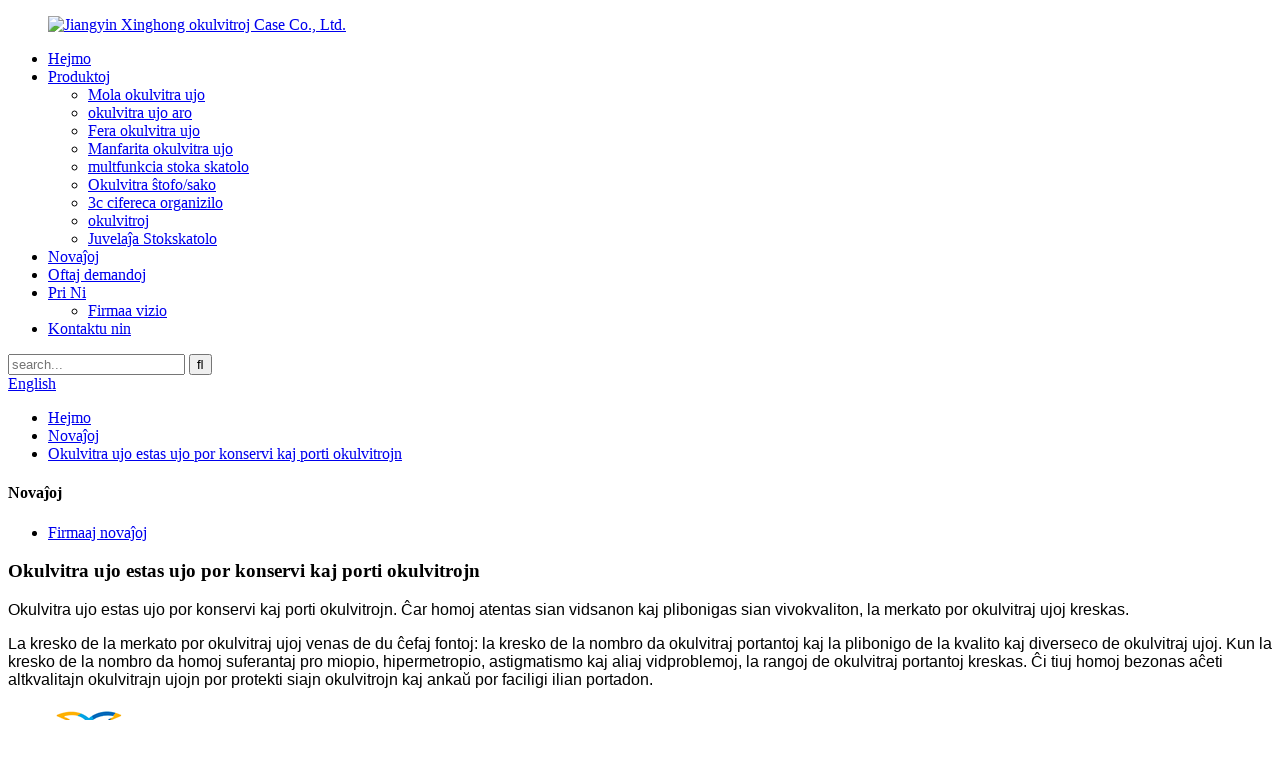

--- FILE ---
content_type: text/html
request_url: http://eo.xhglassescase.com/news/an-eyewear-case-is-a-container-for-storing-and-carrying-glasses/
body_size: 7968
content:
<!DOCTYPE html> <html dir="ltr" lang="eo"> <head> <meta charset="UTF-8"/> <title>Novaĵoj - Okulvitra ujo estas ujo por konservi kaj porti okulvitrojn</title> <meta property="fb:app_id" content="966242223397117" /> <meta http-equiv="Content-Type" content="text/html; charset=UTF-8" /> <!-- Global site tag (gtag.js) - Google Analytics --> <script async src="https://www.googletagmanager.com/gtag/js?id=UA-233491898-4"></script> <script>
  window.dataLayer = window.dataLayer || [];
  function gtag(){dataLayer.push(arguments);}
  gtag('js', new Date());

  gtag('config', 'UA-233491898-4');
</script>  <meta name="viewport" content="width=device-width,initial-scale=1,minimum-scale=1,maximum-scale=1,user-scalable=no"> <link rel="apple-touch-icon-precomposed" href=""> <meta name="format-detection" content="telephone=no"> <meta name="apple-mobile-web-app-capable" content="yes"> <meta name="apple-mobile-web-app-status-bar-style" content="black"> <meta property="og:url" content="https://www.xhglassescase.com/news/an-eyewear-case-is-a-container-for-storing-and-carrying-glasses/"/> <meta property="og:title" content="News - An eyewear case is a container for storing and carrying glasses" /> <meta property="og:description" content="An eyewear case is a container for storing and carrying glasses. As people pay attention to their vision health and improve their quality of life, the eyewear case market is expanding. The growth of the eyewear case market comes from two main sources: the increase in the number of eyeglass wearer..."/> <meta property="og:type" content="product"/> <meta property="og:site_name" content="https://www.xhglassescase.com/"/> <link href="//cdn.globalso.com/xhglassescase/style/global/style.css" rel="stylesheet" onload="this.onload=null;this.rel='stylesheet'"> <link href="//cdn.globalso.com/xhglassescase/style/public/public.css" rel="stylesheet" onload="this.onload=null;this.rel='stylesheet'">  <script src="https://cdn.globalso.com/lite-yt-embed.js"></script> <link href="https://cdn.globalso.com/lite-yt-embed.css" rel="stylesheet" onload="this.onload=null;this.rel='stylesheet'"> <link rel="shortcut icon" href="https://cdn.globalso.com/xhglassescase/071.png" /> <meta name="author" content="gd-admin"/> <meta name="description" itemprop="description" content="Okulvitra ujo estas ujo por konservi kaj porti okulvitrojn. Ĉar homoj atentas sian vidsanon kaj plibonigas sian vivokvaliton, la okulvitroj" />  <link rel="canonical" href="https://www.xhglassescase.com/news/an-eyewear-case-is-a-container-for-storing-and-carrying-glasses/" /> <link href="//cdn.globalso.com/hide_search.css" rel="stylesheet"/><link href="//www.xhglassescase.com/style/eo.html.css" rel="stylesheet"/><link rel="alternate" hreflang="eo" href="http://eo.xhglassescase.com/" /></head> <body> <script>
window.okkiConfigs = window.okkiConfigs || [];
function okkiAdd() { okkiConfigs.push(arguments); };
okkiAdd("analytics", { siteId: "29403-8058", gId: "UA-238222464-47" });
</script> <script async src="//tfile.xiaoman.cn/okki/analyze.js?id=29403-8058-UA-238222464-47"></script> <div class="container"> <header class="head-wrapper">     <figure class="logo"><a href="/">                 <img src="https://cdn.globalso.com/xhglassescase/07.png" alt="Jiangyin Xinghong okulvitroj Case Co., Ltd.">                 </a></figure>     <nav class="nav-bar">       <div class="nav-wrap">       <!--<div class="nav-toggle "></div>-->        <ul class="nav">        <li><a href="/">Hejmo</a></li> <li><a href="/products/">Produktoj</a> <ul class="sub-menu"> 	<li><a href="/soft-eyewear-case/">Mola okulvitra ujo</a></li> 	<li><a href="/eyewear-case-set/">okulvitra ujo aro</a></li> 	<li><a href="/iron-eyewear-case/">Fera okulvitra ujo</a></li> 	<li><a href="/handmade-eyewear-case/">Manfarita okulvitra ujo</a></li> 	<li><a href="/multifunctional-storage-box/">multfunkcia stoka skatolo</a></li> 	<li><a href="/glasses-clothbag/">Okulvitra ŝtofo/sako</a></li> 	<li><a href="/3c-digital-organizer-bag/">3c cifereca organizilo</a></li> 	<li><a href="/eyewear/">okulvitroj</a></li> 	<li><a href="/jewellery-storage-box/">Juvelaĵa Stokskatolo</a></li> </ul> </li> <li><a href="/news/">Novaĵoj</a></li> <li><a href="/faqs/">Oftaj demandoj</a></li> <li><a href="/about-us/">Pri Ni</a> <ul class="sub-menu"> 	<li><a href="/company-vision/">Firmaa vizio</a></li> </ul> </li> <li><a href="/contact-us/">Kontaktu nin</a></li>       </ul>       <div class="head-right">         <div class="head-search">           <div class="head-search-form">             <form  action="/search.php" method="get">           <input class="search-ipt" type="text" placeholder="search..."  name="s" id="s" />           <input type="hidden" name="cat" value="490"/>           <input class="search-btn" type="submit"  id="searchsubmit" value="&#xf002;"/>         </form>           </div>           <div class="search-toggle"></div>         </div>          <div class="change-language ensemble">   <div class="change-language-info">     <div class="change-language-title medium-title">        <div class="language-flag language-flag-en"><a href="https://www.xhglassescase.com/"><b class="country-flag"></b><span>English</span> </a></div>        <b class="language-icon"></b>      </div> 	<div class="change-language-cont sub-content">         <div class="empty"></div>     </div>   </div> </div> <!--theme183-->      </div>       </div>     </nav>   </header>  <nav class="path-bar">   <ul class="path-nav gm-sep">     <li> <a itemprop="breadcrumb" href="/">Hejmo</a></li><li> <a itemprop="breadcrumb" href="/news/">Novaĵoj</a> </li><li> <a href="#">Okulvitra ujo estas ujo por konservi kaj porti okulvitrojn</a></li>   </ul> </nav>   	  <section class="layout main_content">     	 <aside class="aside"> <section class="aside-wrap">           <section class="side-widget">              <div class="side-tit-bar">                 <h4 class="side-tit">Novaĵoj</h4>              </div>              <ul class="side-cate">                <li><a href="/news_catalog/company-news/">Firmaaj novaĵoj</a></li>                 </ul>                         </section> 		   </section> 	  </aside>    	 		<section class="main">       <div class="main-tit-bar">          <h1 class="page_title">Okulvitra ujo estas ujo por konservi kaj porti okulvitrojn</h1>          <div class="clear"></div>       </div>         <article class="entry blog-article"> <p><span style="font-size: medium; font-family: arial, helvetica, sans-serif;">Okulvitra ujo estas ujo por konservi kaj porti okulvitrojn. Ĉar homoj atentas sian vidsanon kaj plibonigas sian vivokvaliton, la merkato por okulvitraj ujoj kreskas.</span></p> <p><span style="font-size: medium; font-family: arial, helvetica, sans-serif;">La kresko de la merkato por okulvitraj ujoj venas de du ĉefaj fontoj: la kresko de la nombro da okulvitraj portantoj kaj la plibonigo de la kvalito kaj diverseco de okulvitraj ujoj. Kun la kresko de la nombro da homoj suferantaj pro miopio, hipermetropio, astigmatismo kaj aliaj vidproblemoj, la rangoj de okulvitraj portantoj kreskas. Ĉi tiuj homoj bezonas aĉeti altkvalitajn okulvitrajn ujojn por protekti siajn okulvitrojn kaj ankaŭ por faciligi ilian portadon.</span></p> <p><span style="font-size: medium; font-family: arial, helvetica, sans-serif;"><a href="/handmade-premium-leather-2-eyewear-case-with-mirror-product/"><img class="aligncenter size-full wp-image-6391" alt="Okulvitra ujo estas ujo por konservi kaj porti okulvitrojn." src="https://www.xhglassescase.com/uploads/An-eyewear-case-is-a-container-for-storing-and-carrying-glasses1.png" /></a></span></p> <p><span style="font-size: medium; font-family: arial, helvetica, sans-serif;">Krome, la kvalito kaj diverseco de okulvitraj ujoj konstante pliboniĝas kaj diversiĝas. Tradiciaj okulvitraj ujoj estas ĉefe faritaj el ledo kaj plasto, kun ununura stilo kaj simplaj funkcioj. Nuntempe, kun la progreso de teknologio kaj la kontinua ĝisdatigo de dezajnaj konceptoj, la materialoj, stiloj kaj funkcioj de okulvitraj ujoj multe vastiĝis. Nun ekzistas multaj specoj de okulvitraj ujoj sur la merkato, kiel ekzemple metalaj, lignaj, ledaj, ktp. La stiloj ankaŭ estas diversaj, kiel ekzemple porteblaj, pendantaj ĉenaj, plumaj, ktp., kio faciligas al uzantoj elekti la ĝustan okulvitran ujon laŭ siaj propraj preferoj kaj uzkonstancoj.</span></p> <p><span style="font-size: medium; font-family: arial, helvetica, sans-serif;"><a href="/w53h-unisex-leather-foldable-eyewear-case-for-sunglasses-frames-product/"><img class="aligncenter size-full wp-image-6392" alt="Okulvitra ujo estas ujo por konservi kaj porti okulvitrojn." src="https://www.xhglassescase.com/uploads/An-eyewear-case-is-a-container-for-storing-and-carrying-glasses2.png" /></a>Laŭ merkataj esplordatumoj, la estontaj perspektivoj de la merkato por okulvitraj ujoj estas promesplenaj. Kun la kresko de la nombro da portantoj de okulvitraj ujoj kaj la plibonigo de la kvalito de okulvitraj ujoj, la merkata grandeco daŭre kreskos. Dume, ĉar la postulo de konsumantoj pri kvalito kaj dezajno daŭre kreskas, okulvitraj ujoj kun noviga dezajno kaj alta kvalito fariĝos pli popularaj.</span></p>   <div class="clear"></div> 		 <hr>Afiŝtempo: 21-a de septembro 2023</article>     </section>   </section> <footer class="foot-wrapper">     <section class="layout foot-items">       <div class="index-title-bar">         <h2 class="title"><a href="/contact-us/">kontaktu nin</a></h2>       </div>       <ul class="gem-sep">         <li class="foot-item  wow fadeInUp"> <i class="foot_addr foot-ico"></i>           <h3 class="contact-tit">vizitu nin</h3>           <div class="contact-detail"><b>Oficejo:</b>588-16-306 Jianghai Orienta Vojo, Distrikto Liangxi, Urbo Wuxi, Provinco Ĝjangsuo</div>          <div class="contact-detail"><b>Fabriko:</b>No.8, Sunshine North Zone, Donghu Tang, Donggang Town, Xishan Distrikto, Wuxi Urbo, Jiangsu Provinco</div>        </li>         <li class="foot-item  wow fadeInUp"> <i class="foot_phone foot-ico"></i>           <h3 class="contact-tit">telefonu al ni</h3>           <div class="contact-detail">+8618961666641</div>                  </li>         <li class="foot-item  wow fadeInUp"> <i class="foot_email foot-ico"></i>           <h3 class="contact-tit">Retpoŝtu nin</h3>            <div class="contact-detail"><a href="mailto:abby@xhglasses.cn">abby@xhglasses.cn</a></div>                   </li>                    <li class="foot-item  wow fadeInUp">                   <div class="t-code1"> <a><img width="120px" src="https://cdn.globalso.com/xhglassescase/whatsapp.jpg" alt=""></a><br/>         <center>                   </center>       </div>                            <div class="t-code1"> <a ><img width="120px" src="https://cdn.globalso.com/xhglassescase/wechat.jpg" alt=""></a><br/>         <center>                 </center>       </div>               </li>       </ul>       <section class="foot-inquiry" data-wow-delay="1s">         <div class="inquiry-info">Por demandoj pri niaj produktoj aŭ prezlistoj, bonvolu lasi al ni kaj ni kontaktos vin ene de 24 horoj.</div>         <div class="subscribe">           <div class="button email inquiryfoot" onclick="showMsgPop();">enketo nun</div>         </div>       </section>     </section>     <section class="foot-bottom">       <div class="layout">         <ul class="gm-sep foot-social">                     <li><a target="_blank" href=""><img src="https://cdn.globalso.com/xhglassescase/sns01.png" alt="sns01"></a></li>                         <li><a target="_blank" href=""><img src="https://cdn.globalso.com/xhglassescase/sns02.png" alt="sns02"></a></li>                         <li><a target="_blank" href=""><img src="https://cdn.globalso.com/xhglassescase/sns03.png" alt="sns03"></a></li>                         <li><a target="_blank" href="https://www.instagram.com/xiaoniuxie7/"><img src="https://cdn.globalso.com/xhglassescase/instagram1.png" alt="instagramo"></a></li>                     </ul>         <div class="copyright">© Kopirajto - 2010-2024 : Ĉiuj Rajtoj Rezervitaj.<script type="text/javascript" src="//www.globalso.site/livechat.js"></script>                 <a href="/featured/">Varmaj Produktoj</a> - <a href="/sitemap.xml">Mapo de la retejo</a> - <a href="/">AMP Poŝtelefono</a> <br><a href='/microfiber-glasses-pouch/' title='Microfiber Glasses Pouch'>Mikrofibraj Okulvitroj-Saketo</a>,  <a href='/sunglasses-sleeve/' title='Sunglasses Sleeve'>Sunokulvitroj Maniko</a>,  <a href='/custom-sunglasses-pouch/' title='Custom Sunglasses Pouch'>Saketo por kutimaj sunokulvitroj</a>,  <a href='/safety-glasses-pouch/' title='Safety Glasses Pouch'>Saketo por Sekurecaj Okulvitroj</a>,  <a href='/glasses-pouch-case/' title='Glasses Pouch Case'>Okulvitroj Saketo Kazo</a>,  <a href='/lightweight-glasses-case/' title='Lightweight Glasses Case'>Malpeza Okulvitra Kazo</a>,       </div>       </div>     </section>   </footer> </div>                 <aside class="scrollsidebar" id="scrollsidebar">   <div class="side_content">     <div class="side_list">       <header class="hd"><img src="//cdn.globalso.com/title_pic.png" alt="Interreta Inurio"/></header>       <div class="cont">         <li><a class="email" href="javascript:" onclick="showMsgPop();">Sendi retpoŝton</a></li>                                       </div>                   <div class="side_title"><a  class="close_btn"><span>x</span></a></div>     </div>   </div>   <div class="show_btn"></div> </aside>   <section class="inquiry-pop-bd">            <section class="inquiry-pop">                 <i class="ico-close-pop" onclick="hideMsgPop();"></i>  <script type="text/javascript" src="//www.globalso.site/form.js"></script>            </section> </section> <script type="text/javascript" src="//cdn.globalso.com/xhglassescase/style/global/js/jquery.min.js"></script> <script type="text/javascript" src="//cdn.globalso.com/xhglassescase/style/global/js/common.js"></script> <script type="text/javascript" src="//cdn.globalso.com/xhglassescase/style/public/public.js"></script> <!--[if lt IE 9]> <script src="//cdn.globalso.com/xhglassescase/style/global/js/html5.js"></script> <![endif]-->  <ul class="prisna-wp-translate-seo" id="prisna-translator-seo"><li class="language-flag language-flag-en"><a href="https://www.xhglassescase.com/news/an-eyewear-case-is-a-container-for-storing-and-carrying-glasses/" title="English" target="_blank"><b class="country-flag"></b><span>English</span></a></li><li class="language-flag language-flag-fr"><a href="http://fr.xhglassescase.com/news/an-eyewear-case-is-a-container-for-storing-and-carrying-glasses/" title="French" target="_blank"><b class="country-flag"></b><span>French</span></a></li><li class="language-flag language-flag-de"><a href="http://de.xhglassescase.com/news/an-eyewear-case-is-a-container-for-storing-and-carrying-glasses/" title="German" target="_blank"><b class="country-flag"></b><span>German</span></a></li><li class="language-flag language-flag-pt"><a href="http://pt.xhglassescase.com/news/an-eyewear-case-is-a-container-for-storing-and-carrying-glasses/" title="Portuguese" target="_blank"><b class="country-flag"></b><span>Portuguese</span></a></li><li class="language-flag language-flag-es"><a href="http://es.xhglassescase.com/news/an-eyewear-case-is-a-container-for-storing-and-carrying-glasses/" title="Spanish" target="_blank"><b class="country-flag"></b><span>Spanish</span></a></li><li class="language-flag language-flag-ru"><a href="http://ru.xhglassescase.com/news/an-eyewear-case-is-a-container-for-storing-and-carrying-glasses/" title="Russian" target="_blank"><b class="country-flag"></b><span>Russian</span></a></li><li class="language-flag language-flag-ja"><a href="http://ja.xhglassescase.com/news/an-eyewear-case-is-a-container-for-storing-and-carrying-glasses/" title="Japanese" target="_blank"><b class="country-flag"></b><span>Japanese</span></a></li><li class="language-flag language-flag-ko"><a href="http://ko.xhglassescase.com/news/an-eyewear-case-is-a-container-for-storing-and-carrying-glasses/" title="Korean" target="_blank"><b class="country-flag"></b><span>Korean</span></a></li><li class="language-flag language-flag-ar"><a href="http://ar.xhglassescase.com/news/an-eyewear-case-is-a-container-for-storing-and-carrying-glasses/" title="Arabic" target="_blank"><b class="country-flag"></b><span>Arabic</span></a></li><li class="language-flag language-flag-ga"><a href="http://ga.xhglassescase.com/news/an-eyewear-case-is-a-container-for-storing-and-carrying-glasses/" title="Irish" target="_blank"><b class="country-flag"></b><span>Irish</span></a></li><li class="language-flag language-flag-el"><a href="http://el.xhglassescase.com/news/an-eyewear-case-is-a-container-for-storing-and-carrying-glasses/" title="Greek" target="_blank"><b class="country-flag"></b><span>Greek</span></a></li><li class="language-flag language-flag-tr"><a href="http://tr.xhglassescase.com/news/an-eyewear-case-is-a-container-for-storing-and-carrying-glasses/" title="Turkish" target="_blank"><b class="country-flag"></b><span>Turkish</span></a></li><li class="language-flag language-flag-it"><a href="http://it.xhglassescase.com/news/an-eyewear-case-is-a-container-for-storing-and-carrying-glasses/" title="Italian" target="_blank"><b class="country-flag"></b><span>Italian</span></a></li><li class="language-flag language-flag-da"><a href="http://da.xhglassescase.com/news/an-eyewear-case-is-a-container-for-storing-and-carrying-glasses/" title="Danish" target="_blank"><b class="country-flag"></b><span>Danish</span></a></li><li class="language-flag language-flag-ro"><a href="http://ro.xhglassescase.com/news/an-eyewear-case-is-a-container-for-storing-and-carrying-glasses/" title="Romanian" target="_blank"><b class="country-flag"></b><span>Romanian</span></a></li><li class="language-flag language-flag-id"><a href="http://id.xhglassescase.com/news/an-eyewear-case-is-a-container-for-storing-and-carrying-glasses/" title="Indonesian" target="_blank"><b class="country-flag"></b><span>Indonesian</span></a></li><li class="language-flag language-flag-cs"><a href="http://cs.xhglassescase.com/news/an-eyewear-case-is-a-container-for-storing-and-carrying-glasses/" title="Czech" target="_blank"><b class="country-flag"></b><span>Czech</span></a></li><li class="language-flag language-flag-af"><a href="http://af.xhglassescase.com/news/an-eyewear-case-is-a-container-for-storing-and-carrying-glasses/" title="Afrikaans" target="_blank"><b class="country-flag"></b><span>Afrikaans</span></a></li><li class="language-flag language-flag-sv"><a href="http://sv.xhglassescase.com/news/an-eyewear-case-is-a-container-for-storing-and-carrying-glasses/" title="Swedish" target="_blank"><b class="country-flag"></b><span>Swedish</span></a></li><li class="language-flag language-flag-pl"><a href="http://pl.xhglassescase.com/news/an-eyewear-case-is-a-container-for-storing-and-carrying-glasses/" title="Polish" target="_blank"><b class="country-flag"></b><span>Polish</span></a></li><li class="language-flag language-flag-eu"><a href="http://eu.xhglassescase.com/news/an-eyewear-case-is-a-container-for-storing-and-carrying-glasses/" title="Basque" target="_blank"><b class="country-flag"></b><span>Basque</span></a></li><li class="language-flag language-flag-ca"><a href="http://ca.xhglassescase.com/news/an-eyewear-case-is-a-container-for-storing-and-carrying-glasses/" title="Catalan" target="_blank"><b class="country-flag"></b><span>Catalan</span></a></li><li class="language-flag language-flag-eo"><a href="http://eo.xhglassescase.com/news/an-eyewear-case-is-a-container-for-storing-and-carrying-glasses/" title="Esperanto" target="_blank"><b class="country-flag"></b><span>Esperanto</span></a></li><li class="language-flag language-flag-hi"><a href="http://hi.xhglassescase.com/news/an-eyewear-case-is-a-container-for-storing-and-carrying-glasses/" title="Hindi" target="_blank"><b class="country-flag"></b><span>Hindi</span></a></li><li class="language-flag language-flag-lo"><a href="http://lo.xhglassescase.com/news/an-eyewear-case-is-a-container-for-storing-and-carrying-glasses/" title="Lao" target="_blank"><b class="country-flag"></b><span>Lao</span></a></li><li class="language-flag language-flag-sq"><a href="http://sq.xhglassescase.com/news/an-eyewear-case-is-a-container-for-storing-and-carrying-glasses/" title="Albanian" target="_blank"><b class="country-flag"></b><span>Albanian</span></a></li><li class="language-flag language-flag-am"><a href="http://am.xhglassescase.com/news/an-eyewear-case-is-a-container-for-storing-and-carrying-glasses/" title="Amharic" target="_blank"><b class="country-flag"></b><span>Amharic</span></a></li><li class="language-flag language-flag-hy"><a href="http://hy.xhglassescase.com/news/an-eyewear-case-is-a-container-for-storing-and-carrying-glasses/" title="Armenian" target="_blank"><b class="country-flag"></b><span>Armenian</span></a></li><li class="language-flag language-flag-az"><a href="http://az.xhglassescase.com/news/an-eyewear-case-is-a-container-for-storing-and-carrying-glasses/" title="Azerbaijani" target="_blank"><b class="country-flag"></b><span>Azerbaijani</span></a></li><li class="language-flag language-flag-be"><a href="http://be.xhglassescase.com/news/an-eyewear-case-is-a-container-for-storing-and-carrying-glasses/" title="Belarusian" target="_blank"><b class="country-flag"></b><span>Belarusian</span></a></li><li class="language-flag language-flag-bn"><a href="http://bn.xhglassescase.com/news/an-eyewear-case-is-a-container-for-storing-and-carrying-glasses/" title="Bengali" target="_blank"><b class="country-flag"></b><span>Bengali</span></a></li><li class="language-flag language-flag-bs"><a href="http://bs.xhglassescase.com/news/an-eyewear-case-is-a-container-for-storing-and-carrying-glasses/" title="Bosnian" target="_blank"><b class="country-flag"></b><span>Bosnian</span></a></li><li class="language-flag language-flag-bg"><a href="http://bg.xhglassescase.com/news/an-eyewear-case-is-a-container-for-storing-and-carrying-glasses/" title="Bulgarian" target="_blank"><b class="country-flag"></b><span>Bulgarian</span></a></li><li class="language-flag language-flag-ceb"><a href="http://ceb.xhglassescase.com/news/an-eyewear-case-is-a-container-for-storing-and-carrying-glasses/" title="Cebuano" target="_blank"><b class="country-flag"></b><span>Cebuano</span></a></li><li class="language-flag language-flag-ny"><a href="http://ny.xhglassescase.com/news/an-eyewear-case-is-a-container-for-storing-and-carrying-glasses/" title="Chichewa" target="_blank"><b class="country-flag"></b><span>Chichewa</span></a></li><li class="language-flag language-flag-co"><a href="http://co.xhglassescase.com/news/an-eyewear-case-is-a-container-for-storing-and-carrying-glasses/" title="Corsican" target="_blank"><b class="country-flag"></b><span>Corsican</span></a></li><li class="language-flag language-flag-hr"><a href="http://hr.xhglassescase.com/news/an-eyewear-case-is-a-container-for-storing-and-carrying-glasses/" title="Croatian" target="_blank"><b class="country-flag"></b><span>Croatian</span></a></li><li class="language-flag language-flag-nl"><a href="http://nl.xhglassescase.com/news/an-eyewear-case-is-a-container-for-storing-and-carrying-glasses/" title="Dutch" target="_blank"><b class="country-flag"></b><span>Dutch</span></a></li><li class="language-flag language-flag-et"><a href="http://et.xhglassescase.com/news/an-eyewear-case-is-a-container-for-storing-and-carrying-glasses/" title="Estonian" target="_blank"><b class="country-flag"></b><span>Estonian</span></a></li><li class="language-flag language-flag-tl"><a href="http://tl.xhglassescase.com/news/an-eyewear-case-is-a-container-for-storing-and-carrying-glasses/" title="Filipino" target="_blank"><b class="country-flag"></b><span>Filipino</span></a></li><li class="language-flag language-flag-fi"><a href="http://fi.xhglassescase.com/news/an-eyewear-case-is-a-container-for-storing-and-carrying-glasses/" title="Finnish" target="_blank"><b class="country-flag"></b><span>Finnish</span></a></li><li class="language-flag language-flag-fy"><a href="http://fy.xhglassescase.com/news/an-eyewear-case-is-a-container-for-storing-and-carrying-glasses/" title="Frisian" target="_blank"><b class="country-flag"></b><span>Frisian</span></a></li><li class="language-flag language-flag-gl"><a href="http://gl.xhglassescase.com/news/an-eyewear-case-is-a-container-for-storing-and-carrying-glasses/" title="Galician" target="_blank"><b class="country-flag"></b><span>Galician</span></a></li><li class="language-flag language-flag-ka"><a href="http://ka.xhglassescase.com/news/an-eyewear-case-is-a-container-for-storing-and-carrying-glasses/" title="Georgian" target="_blank"><b class="country-flag"></b><span>Georgian</span></a></li><li class="language-flag language-flag-gu"><a href="http://gu.xhglassescase.com/news/an-eyewear-case-is-a-container-for-storing-and-carrying-glasses/" title="Gujarati" target="_blank"><b class="country-flag"></b><span>Gujarati</span></a></li><li class="language-flag language-flag-ht"><a href="http://ht.xhglassescase.com/news/an-eyewear-case-is-a-container-for-storing-and-carrying-glasses/" title="Haitian" target="_blank"><b class="country-flag"></b><span>Haitian</span></a></li><li class="language-flag language-flag-ha"><a href="http://ha.xhglassescase.com/news/an-eyewear-case-is-a-container-for-storing-and-carrying-glasses/" title="Hausa" target="_blank"><b class="country-flag"></b><span>Hausa</span></a></li><li class="language-flag language-flag-haw"><a href="http://haw.xhglassescase.com/news/an-eyewear-case-is-a-container-for-storing-and-carrying-glasses/" title="Hawaiian" target="_blank"><b class="country-flag"></b><span>Hawaiian</span></a></li><li class="language-flag language-flag-iw"><a href="http://iw.xhglassescase.com/news/an-eyewear-case-is-a-container-for-storing-and-carrying-glasses/" title="Hebrew" target="_blank"><b class="country-flag"></b><span>Hebrew</span></a></li><li class="language-flag language-flag-hmn"><a href="http://hmn.xhglassescase.com/news/an-eyewear-case-is-a-container-for-storing-and-carrying-glasses/" title="Hmong" target="_blank"><b class="country-flag"></b><span>Hmong</span></a></li><li class="language-flag language-flag-hu"><a href="http://hu.xhglassescase.com/news/an-eyewear-case-is-a-container-for-storing-and-carrying-glasses/" title="Hungarian" target="_blank"><b class="country-flag"></b><span>Hungarian</span></a></li><li class="language-flag language-flag-is"><a href="http://is.xhglassescase.com/news/an-eyewear-case-is-a-container-for-storing-and-carrying-glasses/" title="Icelandic" target="_blank"><b class="country-flag"></b><span>Icelandic</span></a></li><li class="language-flag language-flag-ig"><a href="http://ig.xhglassescase.com/news/an-eyewear-case-is-a-container-for-storing-and-carrying-glasses/" title="Igbo" target="_blank"><b class="country-flag"></b><span>Igbo</span></a></li><li class="language-flag language-flag-jw"><a href="http://jw.xhglassescase.com/news/an-eyewear-case-is-a-container-for-storing-and-carrying-glasses/" title="Javanese" target="_blank"><b class="country-flag"></b><span>Javanese</span></a></li><li class="language-flag language-flag-kn"><a href="http://kn.xhglassescase.com/news/an-eyewear-case-is-a-container-for-storing-and-carrying-glasses/" title="Kannada" target="_blank"><b class="country-flag"></b><span>Kannada</span></a></li><li class="language-flag language-flag-kk"><a href="http://kk.xhglassescase.com/news/an-eyewear-case-is-a-container-for-storing-and-carrying-glasses/" title="Kazakh" target="_blank"><b class="country-flag"></b><span>Kazakh</span></a></li><li class="language-flag language-flag-km"><a href="http://km.xhglassescase.com/news/an-eyewear-case-is-a-container-for-storing-and-carrying-glasses/" title="Khmer" target="_blank"><b class="country-flag"></b><span>Khmer</span></a></li><li class="language-flag language-flag-ku"><a href="http://ku.xhglassescase.com/news/an-eyewear-case-is-a-container-for-storing-and-carrying-glasses/" title="Kurdish" target="_blank"><b class="country-flag"></b><span>Kurdish</span></a></li><li class="language-flag language-flag-ky"><a href="http://ky.xhglassescase.com/news/an-eyewear-case-is-a-container-for-storing-and-carrying-glasses/" title="Kyrgyz" target="_blank"><b class="country-flag"></b><span>Kyrgyz</span></a></li><li class="language-flag language-flag-la"><a href="http://la.xhglassescase.com/news/an-eyewear-case-is-a-container-for-storing-and-carrying-glasses/" title="Latin" target="_blank"><b class="country-flag"></b><span>Latin</span></a></li><li class="language-flag language-flag-lv"><a href="http://lv.xhglassescase.com/news/an-eyewear-case-is-a-container-for-storing-and-carrying-glasses/" title="Latvian" target="_blank"><b class="country-flag"></b><span>Latvian</span></a></li><li class="language-flag language-flag-lt"><a href="http://lt.xhglassescase.com/news/an-eyewear-case-is-a-container-for-storing-and-carrying-glasses/" title="Lithuanian" target="_blank"><b class="country-flag"></b><span>Lithuanian</span></a></li><li class="language-flag language-flag-lb"><a href="http://lb.xhglassescase.com/news/an-eyewear-case-is-a-container-for-storing-and-carrying-glasses/" title="Luxembou.." target="_blank"><b class="country-flag"></b><span>Luxembou..</span></a></li><li class="language-flag language-flag-mk"><a href="http://mk.xhglassescase.com/news/an-eyewear-case-is-a-container-for-storing-and-carrying-glasses/" title="Macedonian" target="_blank"><b class="country-flag"></b><span>Macedonian</span></a></li><li class="language-flag language-flag-mg"><a href="http://mg.xhglassescase.com/news/an-eyewear-case-is-a-container-for-storing-and-carrying-glasses/" title="Malagasy" target="_blank"><b class="country-flag"></b><span>Malagasy</span></a></li><li class="language-flag language-flag-ms"><a href="http://ms.xhglassescase.com/news/an-eyewear-case-is-a-container-for-storing-and-carrying-glasses/" title="Malay" target="_blank"><b class="country-flag"></b><span>Malay</span></a></li><li class="language-flag language-flag-ml"><a href="http://ml.xhglassescase.com/news/an-eyewear-case-is-a-container-for-storing-and-carrying-glasses/" title="Malayalam" target="_blank"><b class="country-flag"></b><span>Malayalam</span></a></li><li class="language-flag language-flag-mt"><a href="http://mt.xhglassescase.com/news/an-eyewear-case-is-a-container-for-storing-and-carrying-glasses/" title="Maltese" target="_blank"><b class="country-flag"></b><span>Maltese</span></a></li><li class="language-flag language-flag-mi"><a href="http://mi.xhglassescase.com/news/an-eyewear-case-is-a-container-for-storing-and-carrying-glasses/" title="Maori" target="_blank"><b class="country-flag"></b><span>Maori</span></a></li><li class="language-flag language-flag-mr"><a href="http://mr.xhglassescase.com/news/an-eyewear-case-is-a-container-for-storing-and-carrying-glasses/" title="Marathi" target="_blank"><b class="country-flag"></b><span>Marathi</span></a></li><li class="language-flag language-flag-mn"><a href="http://mn.xhglassescase.com/news/an-eyewear-case-is-a-container-for-storing-and-carrying-glasses/" title="Mongolian" target="_blank"><b class="country-flag"></b><span>Mongolian</span></a></li><li class="language-flag language-flag-my"><a href="http://my.xhglassescase.com/news/an-eyewear-case-is-a-container-for-storing-and-carrying-glasses/" title="Burmese" target="_blank"><b class="country-flag"></b><span>Burmese</span></a></li><li class="language-flag language-flag-ne"><a href="http://ne.xhglassescase.com/news/an-eyewear-case-is-a-container-for-storing-and-carrying-glasses/" title="Nepali" target="_blank"><b class="country-flag"></b><span>Nepali</span></a></li><li class="language-flag language-flag-no"><a href="http://no.xhglassescase.com/news/an-eyewear-case-is-a-container-for-storing-and-carrying-glasses/" title="Norwegian" target="_blank"><b class="country-flag"></b><span>Norwegian</span></a></li><li class="language-flag language-flag-ps"><a href="http://ps.xhglassescase.com/news/an-eyewear-case-is-a-container-for-storing-and-carrying-glasses/" title="Pashto" target="_blank"><b class="country-flag"></b><span>Pashto</span></a></li><li class="language-flag language-flag-fa"><a href="http://fa.xhglassescase.com/news/an-eyewear-case-is-a-container-for-storing-and-carrying-glasses/" title="Persian" target="_blank"><b class="country-flag"></b><span>Persian</span></a></li><li class="language-flag language-flag-pa"><a href="http://pa.xhglassescase.com/news/an-eyewear-case-is-a-container-for-storing-and-carrying-glasses/" title="Punjabi" target="_blank"><b class="country-flag"></b><span>Punjabi</span></a></li><li class="language-flag language-flag-sr"><a href="http://sr.xhglassescase.com/news/an-eyewear-case-is-a-container-for-storing-and-carrying-glasses/" title="Serbian" target="_blank"><b class="country-flag"></b><span>Serbian</span></a></li><li class="language-flag language-flag-st"><a href="http://st.xhglassescase.com/news/an-eyewear-case-is-a-container-for-storing-and-carrying-glasses/" title="Sesotho" target="_blank"><b class="country-flag"></b><span>Sesotho</span></a></li><li class="language-flag language-flag-si"><a href="http://si.xhglassescase.com/news/an-eyewear-case-is-a-container-for-storing-and-carrying-glasses/" title="Sinhala" target="_blank"><b class="country-flag"></b><span>Sinhala</span></a></li><li class="language-flag language-flag-sk"><a href="http://sk.xhglassescase.com/news/an-eyewear-case-is-a-container-for-storing-and-carrying-glasses/" title="Slovak" target="_blank"><b class="country-flag"></b><span>Slovak</span></a></li><li class="language-flag language-flag-sl"><a href="http://sl.xhglassescase.com/news/an-eyewear-case-is-a-container-for-storing-and-carrying-glasses/" title="Slovenian" target="_blank"><b class="country-flag"></b><span>Slovenian</span></a></li><li class="language-flag language-flag-so"><a href="http://so.xhglassescase.com/news/an-eyewear-case-is-a-container-for-storing-and-carrying-glasses/" title="Somali" target="_blank"><b class="country-flag"></b><span>Somali</span></a></li><li class="language-flag language-flag-sm"><a href="http://sm.xhglassescase.com/news/an-eyewear-case-is-a-container-for-storing-and-carrying-glasses/" title="Samoan" target="_blank"><b class="country-flag"></b><span>Samoan</span></a></li><li class="language-flag language-flag-gd"><a href="http://gd.xhglassescase.com/news/an-eyewear-case-is-a-container-for-storing-and-carrying-glasses/" title="Scots Gaelic" target="_blank"><b class="country-flag"></b><span>Scots Gaelic</span></a></li><li class="language-flag language-flag-sn"><a href="http://sn.xhglassescase.com/news/an-eyewear-case-is-a-container-for-storing-and-carrying-glasses/" title="Shona" target="_blank"><b class="country-flag"></b><span>Shona</span></a></li><li class="language-flag language-flag-sd"><a href="http://sd.xhglassescase.com/news/an-eyewear-case-is-a-container-for-storing-and-carrying-glasses/" title="Sindhi" target="_blank"><b class="country-flag"></b><span>Sindhi</span></a></li><li class="language-flag language-flag-su"><a href="http://su.xhglassescase.com/news/an-eyewear-case-is-a-container-for-storing-and-carrying-glasses/" title="Sundanese" target="_blank"><b class="country-flag"></b><span>Sundanese</span></a></li><li class="language-flag language-flag-sw"><a href="http://sw.xhglassescase.com/news/an-eyewear-case-is-a-container-for-storing-and-carrying-glasses/" title="Swahili" target="_blank"><b class="country-flag"></b><span>Swahili</span></a></li><li class="language-flag language-flag-tg"><a href="http://tg.xhglassescase.com/news/an-eyewear-case-is-a-container-for-storing-and-carrying-glasses/" title="Tajik" target="_blank"><b class="country-flag"></b><span>Tajik</span></a></li><li class="language-flag language-flag-ta"><a href="http://ta.xhglassescase.com/news/an-eyewear-case-is-a-container-for-storing-and-carrying-glasses/" title="Tamil" target="_blank"><b class="country-flag"></b><span>Tamil</span></a></li><li class="language-flag language-flag-te"><a href="http://te.xhglassescase.com/news/an-eyewear-case-is-a-container-for-storing-and-carrying-glasses/" title="Telugu" target="_blank"><b class="country-flag"></b><span>Telugu</span></a></li><li class="language-flag language-flag-th"><a href="http://th.xhglassescase.com/news/an-eyewear-case-is-a-container-for-storing-and-carrying-glasses/" title="Thai" target="_blank"><b class="country-flag"></b><span>Thai</span></a></li><li class="language-flag language-flag-uk"><a href="http://uk.xhglassescase.com/news/an-eyewear-case-is-a-container-for-storing-and-carrying-glasses/" title="Ukrainian" target="_blank"><b class="country-flag"></b><span>Ukrainian</span></a></li><li class="language-flag language-flag-ur"><a href="http://ur.xhglassescase.com/news/an-eyewear-case-is-a-container-for-storing-and-carrying-glasses/" title="Urdu" target="_blank"><b class="country-flag"></b><span>Urdu</span></a></li><li class="language-flag language-flag-uz"><a href="http://uz.xhglassescase.com/news/an-eyewear-case-is-a-container-for-storing-and-carrying-glasses/" title="Uzbek" target="_blank"><b class="country-flag"></b><span>Uzbek</span></a></li><li class="language-flag language-flag-vi"><a href="http://vi.xhglassescase.com/news/an-eyewear-case-is-a-container-for-storing-and-carrying-glasses/" title="Vietnamese" target="_blank"><b class="country-flag"></b><span>Vietnamese</span></a></li><li class="language-flag language-flag-cy"><a href="http://cy.xhglassescase.com/news/an-eyewear-case-is-a-container-for-storing-and-carrying-glasses/" title="Welsh" target="_blank"><b class="country-flag"></b><span>Welsh</span></a></li><li class="language-flag language-flag-xh"><a href="http://xh.xhglassescase.com/news/an-eyewear-case-is-a-container-for-storing-and-carrying-glasses/" title="Xhosa" target="_blank"><b class="country-flag"></b><span>Xhosa</span></a></li><li class="language-flag language-flag-yi"><a href="http://yi.xhglassescase.com/news/an-eyewear-case-is-a-container-for-storing-and-carrying-glasses/" title="Yiddish" target="_blank"><b class="country-flag"></b><span>Yiddish</span></a></li><li class="language-flag language-flag-yo"><a href="http://yo.xhglassescase.com/news/an-eyewear-case-is-a-container-for-storing-and-carrying-glasses/" title="Yoruba" target="_blank"><b class="country-flag"></b><span>Yoruba</span></a></li><li class="language-flag language-flag-zu"><a href="http://zu.xhglassescase.com/news/an-eyewear-case-is-a-container-for-storing-and-carrying-glasses/" title="Zulu" target="_blank"><b class="country-flag"></b><span>Zulu</span></a></li><li class="language-flag language-flag-rw"><a href="http://rw.xhglassescase.com/news/an-eyewear-case-is-a-container-for-storing-and-carrying-glasses/" title="Kinyarwanda" target="_blank"><b class="country-flag"></b><span>Kinyarwanda</span></a></li><li class="language-flag language-flag-tt"><a href="http://tt.xhglassescase.com/news/an-eyewear-case-is-a-container-for-storing-and-carrying-glasses/" title="Tatar" target="_blank"><b class="country-flag"></b><span>Tatar</span></a></li><li class="language-flag language-flag-or"><a href="http://or.xhglassescase.com/news/an-eyewear-case-is-a-container-for-storing-and-carrying-glasses/" title="Oriya" target="_blank"><b class="country-flag"></b><span>Oriya</span></a></li><li class="language-flag language-flag-tk"><a href="http://tk.xhglassescase.com/news/an-eyewear-case-is-a-container-for-storing-and-carrying-glasses/" title="Turkmen" target="_blank"><b class="country-flag"></b><span>Turkmen</span></a></li><li class="language-flag language-flag-ug"><a href="http://ug.xhglassescase.com/news/an-eyewear-case-is-a-container-for-storing-and-carrying-glasses/" title="Uyghur" target="_blank"><b class="country-flag"></b><span>Uyghur</span></a></li></ul><script>
function getCookie(name) {
    var arg = name + "=";
    var alen = arg.length;
    var clen = document.cookie.length;
    var i = 0;
    while (i < clen) {
        var j = i + alen;
        if (document.cookie.substring(i, j) == arg) return getCookieVal(j);
        i = document.cookie.indexOf(" ", i) + 1;
        if (i == 0) break;
    }
    return null;
}
function setCookie(name, value) {
    var expDate = new Date();
    var argv = setCookie.arguments;
    var argc = setCookie.arguments.length;
    var expires = (argc > 2) ? argv[2] : null;
    var path = (argc > 3) ? argv[3] : null;
    var domain = (argc > 4) ? argv[4] : null;
    var secure = (argc > 5) ? argv[5] : false;
    if (expires != null) {
        expDate.setTime(expDate.getTime() + expires);
    }
    document.cookie = name + "=" + escape(value) + ((expires == null) ? "": ("; expires=" + expDate.toUTCString())) + ((path == null) ? "": ("; path=" + path)) + ((domain == null) ? "": ("; domain=" + domain)) + ((secure == true) ? "; secure": "");
}
function getCookieVal(offset) {
    var endstr = document.cookie.indexOf(";", offset);
    if (endstr == -1) endstr = document.cookie.length;
    return unescape(document.cookie.substring(offset, endstr));
}

var firstshow = 0;
var cfstatshowcookie = getCookie('easyiit_stats');
if (cfstatshowcookie != 1) {
    a = new Date();
    h = a.getHours();
    m = a.getMinutes();
    s = a.getSeconds();
    sparetime = 1000 * 60 * 60 * 24 * 1 - (h * 3600 + m * 60 + s) * 1000 - 1;
    setCookie('easyiit_stats', 1, sparetime, '/');
    firstshow = 1;
}
if (!navigator.cookieEnabled) {
    firstshow = 0;
}
var referrer = escape(document.referrer);
var currweb = escape(location.href);
var screenwidth = screen.width;
var screenheight = screen.height;
var screencolordepth = screen.colorDepth;
$(function($){
   $.get("https://www.xhglassescase.com/statistic.php", { action:'stats_init', assort:0, referrer:referrer, currweb:currweb , firstshow:firstshow ,screenwidth:screenwidth, screenheight: screenheight, screencolordepth: screencolordepth, ranstr: Math.random()},function(data){}, "json");
			
});
</script>   <script src="//cdnus.globalso.com/common_front.js"></script><script src="//www.xhglassescase.com/style/eo.html.js"></script></body>  </html><!-- Globalso Cache file was created in 0.55820393562317 seconds, on 17-06-25 14:06:03 -->